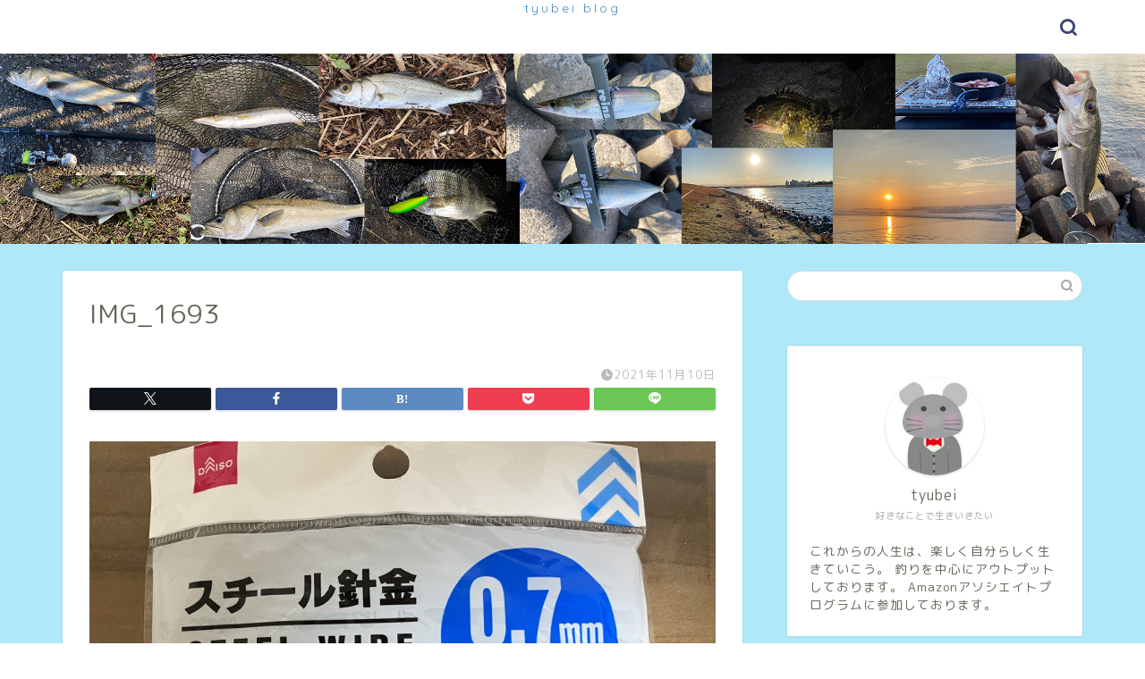

--- FILE ---
content_type: text/html; charset=utf-8
request_url: https://www.google.com/recaptcha/api2/aframe
body_size: 267
content:
<!DOCTYPE HTML><html><head><meta http-equiv="content-type" content="text/html; charset=UTF-8"></head><body><script nonce="SI1GZLwfyPuYl42CN8gCcA">/** Anti-fraud and anti-abuse applications only. See google.com/recaptcha */ try{var clients={'sodar':'https://pagead2.googlesyndication.com/pagead/sodar?'};window.addEventListener("message",function(a){try{if(a.source===window.parent){var b=JSON.parse(a.data);var c=clients[b['id']];if(c){var d=document.createElement('img');d.src=c+b['params']+'&rc='+(localStorage.getItem("rc::a")?sessionStorage.getItem("rc::b"):"");window.document.body.appendChild(d);sessionStorage.setItem("rc::e",parseInt(sessionStorage.getItem("rc::e")||0)+1);localStorage.setItem("rc::h",'1768959499920');}}}catch(b){}});window.parent.postMessage("_grecaptcha_ready", "*");}catch(b){}</script></body></html>